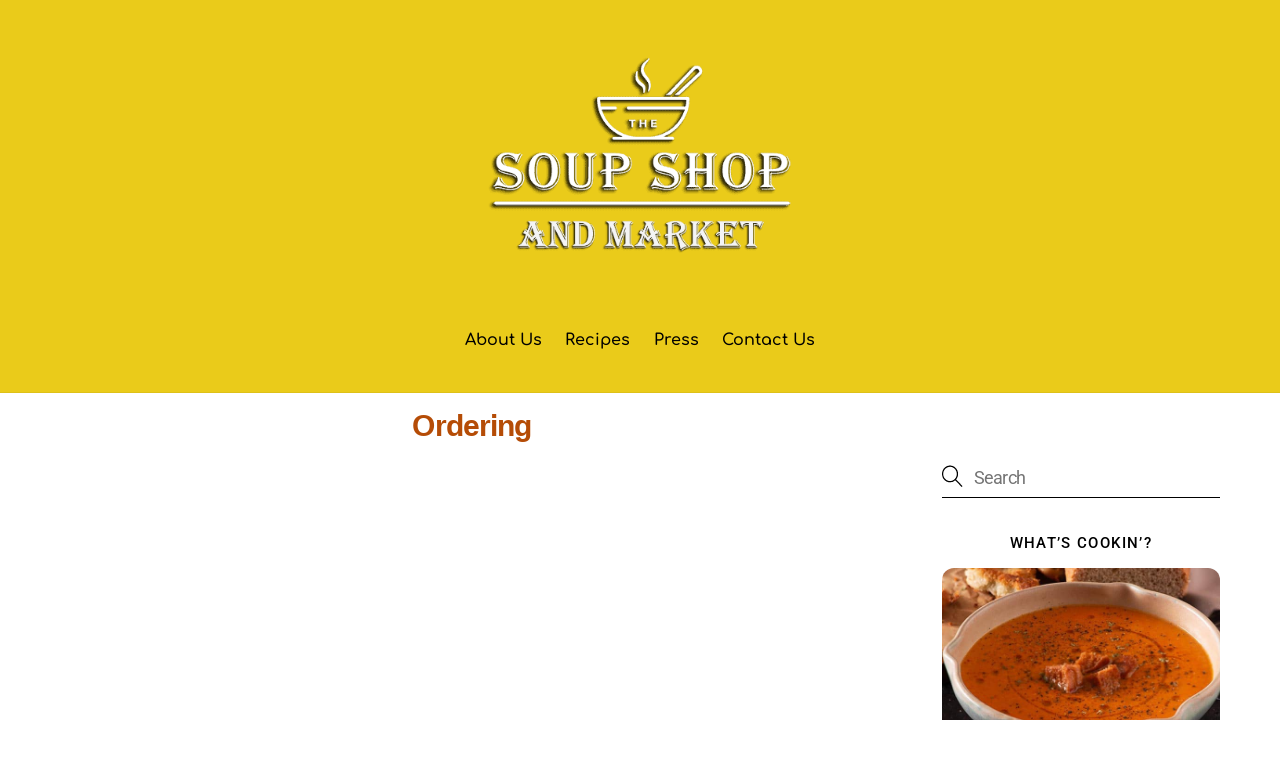

--- FILE ---
content_type: text/html
request_url: https://cdn.sender.net/accounts_resources/popups/337651/104881/b71126de31209611fpd0V.html
body_size: 3016
content:
<div class="sender-subs-popup-form sender-subs-popup-form-b4xWL0" style="width: 100%; height: 100%;"><div style="height: 100%;"><div class="sender-form-modal-background sender-form-input-b4xWL0"></div><div class="sender-form-modal is-active"><div class="sender-form-modal-content-wrap sender-form-w-image"><div class="sender-form-modal-content"><div><form id="sender-form-content" class="sender-form-box sender-form-input-b4xWL0" autocomplete="off"><div class="sender-form-flex-wrap" style="width: 100%; display: flex;"><link href="https://fonts.googleapis.com/css2?family=Roboto:ital,wght@0,400;0,500;1,400;1,500&amp;display=swap" rel="stylesheet"><div class="sender-form-image-wrapper sender-form-input-b4xWL0 sender-form-side-image" style="border-radius: inherit;"><div class="sender-form-image-background sender-form-input-b4xWL0" style="background-image: url(&quot;https://media2.giphy.com/media/JMs2jIoD5VUnQSbmUs/giphy.gif?cid=6c4329b7111zzwx8bgvafq6v4mttx1j0endiqfj5xcq2ganz&amp;ep=v1_gifs_search&amp;rid=giphy.gif&amp;ct=g&quot;);"></div></div><div class="sender-form-flex box-bg"><div class="sender-form-column box-padding"><button type="button" class="sender-form-input-b4xWL0 sender-form-modal-close sender-popup-close sender-form-image-close custom-close" aria-label="close"></button><div class="sender-form-els"><div class="sender-form-success" style="display: none;"><div class="sender-form-title sender-form-input-b4xWL0"><p>Oh thank you!</p></div><div class="sender-form-subtitle sender-form-input-b4xWL0"><p>We are glad to have you on board</p></div></div><div class="sender-form"><div class="sender-form-title sender-form-input-b4xWL0"><p>Our email updates</p></div><div class="sender-form-subtitle sender-form-input-b4xWL0"><p>Occasional email to let you know what's happening at our shop!</p></div><div class="sender-form-inputs"><div class="sender-form-field sender-form-input-b4xWL0"><input class="sender-form-input sender-form-input-b4xWL0" type="email" name="email" required="" placeholder="your.email@example.com" maxlength="320" dir="auto"></div><div class="sender-form-field sender-form-input-b4xWL0"><input class="sender-form-input sender-form-input-b4xWL0" type="text" name="firstname" placeholder="Your name" maxlength="255" dir="auto"></div></div><button class="sender-form-button submit-button is-fullwidth" text_during_submit="Sending...">Submit</button><div class="sender-form-bottom-text sender-form-input-b4xWL0"><p>We value your privacy and will never send irrelevant information</p></div></div></div></div></div><div class="sender-form-stylesheets"><style>.flex-set { display: flex;  } .flex-justify-center { justify-content: center;  } .flex-align-center { align-items: center;  } .flex-place-center { justify-content: center; align-items: center;  } a { text-decoration: unset;  } a, a:active, a:focus, a:hover, a:visited { color: inherit;  } .sender-subs-popup-form-b4xWL0 .sender-form-box * { box-sizing: border-box;  } .sender-form-els > [class^=sender-form] > :first-child { margin-top: 0 !important;  } .sender-subs-popup-form-b4xWL0 .sender-form-inputs { margin-top: 30px;  } .sender-subs-popup-form-b4xWL0 .sender-form-checkboxes { margin-top: 10px;  } .sender-subs-popup-form-b4xWL0 .recaptcha-preview-wrap { margin-top: 10px;  } .sender-subs-popup-form-b4xWL0 .sender-form .sender-form-field { display: block;  } .sender-form-input[readonly] { border-color: unset;  } .sender-subs-popup-form-b4xWL0 .sender-form-checkbox-holder { line-height: 0;  } .sender-subs-popup-form-b4xWL0 .sender-form-field .sender-form-b-checkbox.sender-form-checkbox input[type=checkbox] + .sender-form-check { width: 20px; height: 20px; transition: none; background-size: 10.5px 12px; border-color: #dddddd; border-radius: 5px; border: 1px solid #dddddd;  } .sender-subs-popup-form-b4xWL0 .sender-form-b-checkbox.sender-form-checkbox.sender-form-label { width: 100%; margin: 0;  } .sender-subs-popup-form-b4xWL0 .sender-form-b-checkbox.sender-form-checkbox .sender-form-check { margin-inline-end: 10px;  } .sender-subs-popup-form-b4xWL0 .sender-form-b-checkbox.sender-form-checkbox .sender-form-control-label { padding-left: 0;  } .sender-subs-popup-form-b4xWL0 .sender-form-b-checkbox.sender-form-checkbox input[type=checkbox]:checked + .sender-form-check { background-color: #00a9f0; background-image: url("data:image/svg+xml,%3Csvg xmlns='http://www.w3.org/2000/svg'  viewBox='0 0 11 9' %3E %3Cpath fill='none' fill-rule='evenodd' stroke='%23FFF' stroke-width='2' d='M1 3.756L4.375 7 10 1' %3E%3C/path%3E%3C/svg%3E"); background-repeat: no-repeat; background-position: center center; border-color: #00a9f0;  } .sender-subs-popup-form-b4xWL0 .sender-form-b-checkbox.sender-form-checkbox input[type=checkbox].is-indeterminate + .sender-form-check { background: #00a9f0 url("data:image/svg+xml,%3Csvg xmlns='http://www.w3.org/2000/svg' viewBox='0 0 1 1'%3E%3Crect style='fill:%23fff' width='0.7' height='0.2' x='.15' y='.4'%3E%3C/rect%3E%3C/svg%3E") no-repeat center center; border-color: #00a9f0;  } .sender-subs-popup-form-b4xWL0 .sender-form-field .sender-form-input:active, .sender-form-field .sender-form-input:focus { border-color: #d4d4d4; box-shadow: none;  } .sender-subs-popup-form-b4xWL0 .sender-form-field .sender-form-input[type='number'] { -moz-appearance: textfield;  } .sender-subs-popup-form-b4xWL0 .sender-form-field input.sender-form-input[type='number'] { padding-right: 28px;  } .sender-subs-popup-form-b4xWL0 .sender-form-field .sender-form-input[type='number']::-webkit-outer-spin-button,
        .sender-subs-popup-form-b4xWL0 .sender-form-field .sender-form-input[type='number']::-webkit-inner-spin-button { -webkit-appearance: none; margin: 0;  } .sender-subs-popup-form-b4xWL0 .form-number-input-icons { z-index: 1; top: 50%; transform: translateY(-50%); right: 10px; display: flex; flex-direction: column; line-height: 0; background-color: #fff; border-radius: 20px;  } .sender-subs-popup-form-b4xWL0 .form-number-input-icons a { cursor: pointer; display: block; user-drag: none; user-select: none; -moz-user-select: none; -webkit-user-drag: none; -webkit-user-select: none; -ms-user-select: none;  } .sender-subs-popup-form-b4xWL0 .form-number-input-icons a:hover div { background-color: #ccc;  } .sender-subs-popup-form-b4xWL0 .form-number-input-icons a:active div { background-color: #ddd;  } .sender-subs-popup-form-b4xWL0 .form-number-input-icons a:first-child { padding: 3px 4px 0; margin: -3px -4px -1px;  } .sender-subs-popup-form-b4xWL0 .form-number-input-icons a:first-child div { padding: 2px 2px 0; border: 1px solid #ccc; border-bottom: none; border-top-left-radius: 20px; border-top-right-radius: 20px;  } .sender-subs-popup-form-b4xWL0 .form-number-input-icons a:last-child { padding: 0 4px 3px; margin: -1px -4px -3px;  } .sender-subs-popup-form-b4xWL0 .form-number-input-icons a:last-child div { padding: 0 2px 2px; border: 1px solid #ccc; border-top: none; border-bottom-left-radius: 20px; border-bottom-right-radius: 20px;  } .sender-subs-popup-form-b4xWL0 .form-number-input-icons a i { display: flex;  } .sender-subs-popup-form-b4xWL0 .form-number-input-icons a:first-child i svg { transform: rotate(180deg); margin-bottom: 1px;  } .sender-subs-popup-form-b4xWL0 .form-number-input-icons a:last-child i svg { margin-top: 1px;  } .sender-subs-popup-form-b4xWL0 .form-number-input-icons i svg { width: 7px;  } .sender-subs-popup-form-b4xWL0 .sender-form-button { height: auto; line-height: 1.3; white-space: normal; word-break: break-word; border: none; box-shadow: none !important; outline: none !important; direction: ltr;  } .sender-subs-popup-form-b4xWL0 .sender-form-button:hover, .sender-subs-popup-form-b4xWL0 .sender-form-button:focus, .sender-subs-popup-form-b4xWL0 .sender-form-button.sending-request { -webkit-filter: brightness(85%); filter: brightness(85%);  } .sender-form-button.sending-request:hover { cursor: progress;  } .sender-subs-popup-form-b4xWL0 .iti__selected-flag { padding-right: 6px; padding-left: 10px; margin-right: auto;  } .sender-subs-popup-form-b4xWL0 .iti.iti--allow-dropdown { width: 100%;  } .sender-subs-popup-form-b4xWL0 .iti.iti--allow-dropdown input { padding-left: 56px;  } .sender-subs-popup-form-b4xWL0 .sender-form-box .sender-form .recaptcha-preview { position: relative; margin-bottom: 0;  } .sender-subs-popup-form-b4xWL0 .sender-form-box .sender-form .recaptcha-preview > div:first-of-type { width: 0;  } .sender-subs-popup-form-b4xWL0 .sender-form-box .sender-form .recaptcha-preview div iframe { max-width: unset; width: 304px; height: 78px;  } .sender-subs-popup-form-b4xWL0 .box-padding { padding-left: 40px; padding-right: 40px; padding-top: 40px; padding-bottom: 40px;  } .sender-subs-popup-form-b4xWL0 .sender-form-box { box-sizing: border-box; width: 600px; background-color: #ffffff; border-style: solid; border-radius: 10px; border-width: 0px; border-color: #cccccc; margin: 0 auto; max-width: 100%; padding: 0px; display: flex; position: relative; box-shadow:  0px 0px 0px 0px rgba(0,0,0,0);  } .sender-subs-popup-form-b4xWL0 .sender-form-box .sender-form-flex-wrap { border-radius: calc(10px - 0px);  } .sender-subs-popup-form-b4xWL0 .sender-form .sender-form-title { font-family: 'Roboto', sans-serif; font-size: 26px; color: #000000; word-break: break-word; margin-bottom: 0; line-height: 1.2; font-weight: 500;  } .sender-subs-popup-form-b4xWL0 .sender-form .sender-form-subtitle { font-family: 'Roboto', sans-serif; font-size: 14px; color: #2e2e2e; word-break: break-word; line-height: 1.29; margin-top: 8px;  } .sender-subs-popup-form-b4xWL0 .sender-form-success .sender-form-title { font-family: 'Roboto', sans-serif; font-size: 26px; color: #000000; word-break: break-word; margin-bottom: 0; line-height: 1.2; font-weight: 500;  } .sender-subs-popup-form-b4xWL0 .sender-form-success .sender-form-subtitle { font-family: 'Roboto', sans-serif; font-size: 14px; color: #2e2e2e; word-break: break-word; line-height: 1.29; margin-top: 8px; margin-bottom: 0;  } .sender-subs-popup-form-b4xWL0 .sender-form .sender-form-label { font-family: 'Roboto', sans-serif; font-size: 14px; font-weight: 400; color: #464646; word-break: break-word; margin-bottom: 5px; line-height: 1.29;  } .sender-subs-popup-form-b4xWL0 .sender-form-input::placeholder { font-family: 'Roboto', sans-serif; font-size: 14px; color: #898989; font-weight: 400;  } .sender-subs-popup-form-b4xWL0 .sender-form-input { border-width: 1px; border-style: solid; border-color: #d4d4d4; border-radius: 4px; background-color: #f6f6f6; color: #464646; font-size: 14px; font-family: 'Roboto', sans-serif; height: 42px; padding: 7px 10px;  } .sender-subs-popup-form-b4xWL0 .sender-form .error-message { font-family: 'Roboto', sans-serif; font-size: 14px; font-weight: 400; word-break: break-word; line-height: 1.29; margin-top: 4px; color: red; text-align: left;  } .sender-subs-popup-form-b4xWL0 .sender-form-bottom-text { color: #464646; font-size: 12px; font-family: 'Roboto', sans-serif; word-break: break-word; margin-top: 10px; line-height: 1.4;  } .sender-subs-popup-form-b4xWL0 button.submit-button { background-color: #00a9f0; border-radius: 4px; color: #ffffff; font-size: 14px; font-family: 'Roboto', sans-serif; margin-top: 10px; min-height: 42px; padding: 10px; font-weight: 400;  } .sender-subs-popup-form-b4xWL0 .sender-form-modal.is-active { overflow-x: hidden !important;  } .sender-subs-popup-form-b4xWL0 .sender-form-modal-content-wrap { width: 100%;  } .sender-subs-popup-form-b4xWL0 .sender-form-modal-content { display: block; padding: 10px;  } .sender-subs-popup-form-b4xWL0 .sender-form-modal-background { background-color: #000000; opacity: 0.86;  } .sender-subs-popup-form-b4xWL0 .sender-popup-close { cursor: pointer;  } .sender-subs-popup-form-b4xWL0 .sender-form-image-close { position: absolute; min-width: 24px; min-height: 24px; max-height: 40px; max-width: 40px; z-index: 1; height: 24px; width: 24px; top: 10px; right: 10px;  } .sender-subs-popup-form-b4xWL0 .sender-form-image-close.custom-close::before { width: 16px; background-color: #000000;  } .sender-subs-popup-form-b4xWL0 .sender-form-image-close.custom-close::after { height: 16px; background-color: #000000;  } .sender-subs-popup-form-b4xWL0 .sender-form-image-close.custom-close:focus, .sender-subs-popup-form-b4xWL0 .sender-form-image-close.custom-close:hover { background-color: rgba(10,10,10,0.3);  } .sender-subs-popup-form-b4xWL0 .sender-form-image-close.custom-close:hover::before, .sender-subs-popup-form-b4xWL0 .sender-form-image-close.custom-close:hover::after { background-color: #000000;  } .sender-subs-popup-form-b4xWL0 .sender-form-flex { display: flex; align-items: center; width: calc(100% + 60px);  } .sender-subs-popup-form-b4xWL0 .sender-form-inputs .sender-form-field:not(:last-child) { margin-bottom: 10px;  } .sender-subs-popup-form-b4xWL0 .sender-form-checkboxes .sender-form-field:not(:last-child) { margin-bottom: 10px;  } .sender-subs-popup-form-b4xWL0 .sender-form .sender-default-phone-input { padding-right: 10px;  } .sender-subs-popup-form-b4xWL0 .sender-form .sender-form-input:not(:focus) { box-shadow: 0 0 1px 0 rgba(0,0,0,.4);;  } .sender-subs-popup-form-b4xWL0 .sender-form-image-wrapper { display: flex; flex-direction: row; width: calc(100% - 60px);  } .sender-subs-popup-form-b4xWL0 .sender-form, .sender-subs-popup-form-b4xWL0 .sender-form-column { display: flex; flex-direction: column; justify-content: center; box-sizing: border-box; width: 100%;  } .sender-subs-popup-form-b4xWL0 .sender-form-column { min-height: 404px;  } .sender-subs-popup-form-b4xWL0 .sender-form .recaptcha-preview { margin-bottom: 10px;  } .sender-subs-popup-form-b4xWL0 .sender-form-image-background { background-size: cover; background-repeat: no-repeat; background-position: center; border-top-left-radius: inherit; border-bottom-left-radius: inherit; width: 100%;  } </style><style id="responsive-media" media="not all">@media screen and (max-width: 525px) { .sender-subs-popup-form-b4xWL0 .box-padding { padding-left: 40px; padding-right: 40px; padding-top: 40px; padding-bottom: 40px;  }  } </style></div></div><link rel="stylesheet" href="https://cdn.sender.net/accounts_resources/forms.css"></form></div></div></div></div></div></div>

--- FILE ---
content_type: text/html; charset=utf-8
request_url: https://www.google.com/recaptcha/api2/anchor?ar=1&k=6Lf_JEgaAAAAAO_blQh_do9SoSt2syEArU8xG6Ev&co=aHR0cHM6Ly9mbG95ZHNvdXAuY29tOjQ0Mw..&hl=en&v=TkacYOdEJbdB_JjX802TMer9&size=invisible&anchor-ms=20000&execute-ms=15000&cb=14x42zcvco1e
body_size: 45182
content:
<!DOCTYPE HTML><html dir="ltr" lang="en"><head><meta http-equiv="Content-Type" content="text/html; charset=UTF-8">
<meta http-equiv="X-UA-Compatible" content="IE=edge">
<title>reCAPTCHA</title>
<style type="text/css">
/* cyrillic-ext */
@font-face {
  font-family: 'Roboto';
  font-style: normal;
  font-weight: 400;
  src: url(//fonts.gstatic.com/s/roboto/v18/KFOmCnqEu92Fr1Mu72xKKTU1Kvnz.woff2) format('woff2');
  unicode-range: U+0460-052F, U+1C80-1C8A, U+20B4, U+2DE0-2DFF, U+A640-A69F, U+FE2E-FE2F;
}
/* cyrillic */
@font-face {
  font-family: 'Roboto';
  font-style: normal;
  font-weight: 400;
  src: url(//fonts.gstatic.com/s/roboto/v18/KFOmCnqEu92Fr1Mu5mxKKTU1Kvnz.woff2) format('woff2');
  unicode-range: U+0301, U+0400-045F, U+0490-0491, U+04B0-04B1, U+2116;
}
/* greek-ext */
@font-face {
  font-family: 'Roboto';
  font-style: normal;
  font-weight: 400;
  src: url(//fonts.gstatic.com/s/roboto/v18/KFOmCnqEu92Fr1Mu7mxKKTU1Kvnz.woff2) format('woff2');
  unicode-range: U+1F00-1FFF;
}
/* greek */
@font-face {
  font-family: 'Roboto';
  font-style: normal;
  font-weight: 400;
  src: url(//fonts.gstatic.com/s/roboto/v18/KFOmCnqEu92Fr1Mu4WxKKTU1Kvnz.woff2) format('woff2');
  unicode-range: U+0370-0377, U+037A-037F, U+0384-038A, U+038C, U+038E-03A1, U+03A3-03FF;
}
/* vietnamese */
@font-face {
  font-family: 'Roboto';
  font-style: normal;
  font-weight: 400;
  src: url(//fonts.gstatic.com/s/roboto/v18/KFOmCnqEu92Fr1Mu7WxKKTU1Kvnz.woff2) format('woff2');
  unicode-range: U+0102-0103, U+0110-0111, U+0128-0129, U+0168-0169, U+01A0-01A1, U+01AF-01B0, U+0300-0301, U+0303-0304, U+0308-0309, U+0323, U+0329, U+1EA0-1EF9, U+20AB;
}
/* latin-ext */
@font-face {
  font-family: 'Roboto';
  font-style: normal;
  font-weight: 400;
  src: url(//fonts.gstatic.com/s/roboto/v18/KFOmCnqEu92Fr1Mu7GxKKTU1Kvnz.woff2) format('woff2');
  unicode-range: U+0100-02BA, U+02BD-02C5, U+02C7-02CC, U+02CE-02D7, U+02DD-02FF, U+0304, U+0308, U+0329, U+1D00-1DBF, U+1E00-1E9F, U+1EF2-1EFF, U+2020, U+20A0-20AB, U+20AD-20C0, U+2113, U+2C60-2C7F, U+A720-A7FF;
}
/* latin */
@font-face {
  font-family: 'Roboto';
  font-style: normal;
  font-weight: 400;
  src: url(//fonts.gstatic.com/s/roboto/v18/KFOmCnqEu92Fr1Mu4mxKKTU1Kg.woff2) format('woff2');
  unicode-range: U+0000-00FF, U+0131, U+0152-0153, U+02BB-02BC, U+02C6, U+02DA, U+02DC, U+0304, U+0308, U+0329, U+2000-206F, U+20AC, U+2122, U+2191, U+2193, U+2212, U+2215, U+FEFF, U+FFFD;
}
/* cyrillic-ext */
@font-face {
  font-family: 'Roboto';
  font-style: normal;
  font-weight: 500;
  src: url(//fonts.gstatic.com/s/roboto/v18/KFOlCnqEu92Fr1MmEU9fCRc4AMP6lbBP.woff2) format('woff2');
  unicode-range: U+0460-052F, U+1C80-1C8A, U+20B4, U+2DE0-2DFF, U+A640-A69F, U+FE2E-FE2F;
}
/* cyrillic */
@font-face {
  font-family: 'Roboto';
  font-style: normal;
  font-weight: 500;
  src: url(//fonts.gstatic.com/s/roboto/v18/KFOlCnqEu92Fr1MmEU9fABc4AMP6lbBP.woff2) format('woff2');
  unicode-range: U+0301, U+0400-045F, U+0490-0491, U+04B0-04B1, U+2116;
}
/* greek-ext */
@font-face {
  font-family: 'Roboto';
  font-style: normal;
  font-weight: 500;
  src: url(//fonts.gstatic.com/s/roboto/v18/KFOlCnqEu92Fr1MmEU9fCBc4AMP6lbBP.woff2) format('woff2');
  unicode-range: U+1F00-1FFF;
}
/* greek */
@font-face {
  font-family: 'Roboto';
  font-style: normal;
  font-weight: 500;
  src: url(//fonts.gstatic.com/s/roboto/v18/KFOlCnqEu92Fr1MmEU9fBxc4AMP6lbBP.woff2) format('woff2');
  unicode-range: U+0370-0377, U+037A-037F, U+0384-038A, U+038C, U+038E-03A1, U+03A3-03FF;
}
/* vietnamese */
@font-face {
  font-family: 'Roboto';
  font-style: normal;
  font-weight: 500;
  src: url(//fonts.gstatic.com/s/roboto/v18/KFOlCnqEu92Fr1MmEU9fCxc4AMP6lbBP.woff2) format('woff2');
  unicode-range: U+0102-0103, U+0110-0111, U+0128-0129, U+0168-0169, U+01A0-01A1, U+01AF-01B0, U+0300-0301, U+0303-0304, U+0308-0309, U+0323, U+0329, U+1EA0-1EF9, U+20AB;
}
/* latin-ext */
@font-face {
  font-family: 'Roboto';
  font-style: normal;
  font-weight: 500;
  src: url(//fonts.gstatic.com/s/roboto/v18/KFOlCnqEu92Fr1MmEU9fChc4AMP6lbBP.woff2) format('woff2');
  unicode-range: U+0100-02BA, U+02BD-02C5, U+02C7-02CC, U+02CE-02D7, U+02DD-02FF, U+0304, U+0308, U+0329, U+1D00-1DBF, U+1E00-1E9F, U+1EF2-1EFF, U+2020, U+20A0-20AB, U+20AD-20C0, U+2113, U+2C60-2C7F, U+A720-A7FF;
}
/* latin */
@font-face {
  font-family: 'Roboto';
  font-style: normal;
  font-weight: 500;
  src: url(//fonts.gstatic.com/s/roboto/v18/KFOlCnqEu92Fr1MmEU9fBBc4AMP6lQ.woff2) format('woff2');
  unicode-range: U+0000-00FF, U+0131, U+0152-0153, U+02BB-02BC, U+02C6, U+02DA, U+02DC, U+0304, U+0308, U+0329, U+2000-206F, U+20AC, U+2122, U+2191, U+2193, U+2212, U+2215, U+FEFF, U+FFFD;
}
/* cyrillic-ext */
@font-face {
  font-family: 'Roboto';
  font-style: normal;
  font-weight: 900;
  src: url(//fonts.gstatic.com/s/roboto/v18/KFOlCnqEu92Fr1MmYUtfCRc4AMP6lbBP.woff2) format('woff2');
  unicode-range: U+0460-052F, U+1C80-1C8A, U+20B4, U+2DE0-2DFF, U+A640-A69F, U+FE2E-FE2F;
}
/* cyrillic */
@font-face {
  font-family: 'Roboto';
  font-style: normal;
  font-weight: 900;
  src: url(//fonts.gstatic.com/s/roboto/v18/KFOlCnqEu92Fr1MmYUtfABc4AMP6lbBP.woff2) format('woff2');
  unicode-range: U+0301, U+0400-045F, U+0490-0491, U+04B0-04B1, U+2116;
}
/* greek-ext */
@font-face {
  font-family: 'Roboto';
  font-style: normal;
  font-weight: 900;
  src: url(//fonts.gstatic.com/s/roboto/v18/KFOlCnqEu92Fr1MmYUtfCBc4AMP6lbBP.woff2) format('woff2');
  unicode-range: U+1F00-1FFF;
}
/* greek */
@font-face {
  font-family: 'Roboto';
  font-style: normal;
  font-weight: 900;
  src: url(//fonts.gstatic.com/s/roboto/v18/KFOlCnqEu92Fr1MmYUtfBxc4AMP6lbBP.woff2) format('woff2');
  unicode-range: U+0370-0377, U+037A-037F, U+0384-038A, U+038C, U+038E-03A1, U+03A3-03FF;
}
/* vietnamese */
@font-face {
  font-family: 'Roboto';
  font-style: normal;
  font-weight: 900;
  src: url(//fonts.gstatic.com/s/roboto/v18/KFOlCnqEu92Fr1MmYUtfCxc4AMP6lbBP.woff2) format('woff2');
  unicode-range: U+0102-0103, U+0110-0111, U+0128-0129, U+0168-0169, U+01A0-01A1, U+01AF-01B0, U+0300-0301, U+0303-0304, U+0308-0309, U+0323, U+0329, U+1EA0-1EF9, U+20AB;
}
/* latin-ext */
@font-face {
  font-family: 'Roboto';
  font-style: normal;
  font-weight: 900;
  src: url(//fonts.gstatic.com/s/roboto/v18/KFOlCnqEu92Fr1MmYUtfChc4AMP6lbBP.woff2) format('woff2');
  unicode-range: U+0100-02BA, U+02BD-02C5, U+02C7-02CC, U+02CE-02D7, U+02DD-02FF, U+0304, U+0308, U+0329, U+1D00-1DBF, U+1E00-1E9F, U+1EF2-1EFF, U+2020, U+20A0-20AB, U+20AD-20C0, U+2113, U+2C60-2C7F, U+A720-A7FF;
}
/* latin */
@font-face {
  font-family: 'Roboto';
  font-style: normal;
  font-weight: 900;
  src: url(//fonts.gstatic.com/s/roboto/v18/KFOlCnqEu92Fr1MmYUtfBBc4AMP6lQ.woff2) format('woff2');
  unicode-range: U+0000-00FF, U+0131, U+0152-0153, U+02BB-02BC, U+02C6, U+02DA, U+02DC, U+0304, U+0308, U+0329, U+2000-206F, U+20AC, U+2122, U+2191, U+2193, U+2212, U+2215, U+FEFF, U+FFFD;
}

</style>
<link rel="stylesheet" type="text/css" href="https://www.gstatic.com/recaptcha/releases/TkacYOdEJbdB_JjX802TMer9/styles__ltr.css">
<script nonce="0t4zf0opTS7dAgXnyME6wA" type="text/javascript">window['__recaptcha_api'] = 'https://www.google.com/recaptcha/api2/';</script>
<script type="text/javascript" src="https://www.gstatic.com/recaptcha/releases/TkacYOdEJbdB_JjX802TMer9/recaptcha__en.js" nonce="0t4zf0opTS7dAgXnyME6wA">
      
    </script></head>
<body><div id="rc-anchor-alert" class="rc-anchor-alert"></div>
<input type="hidden" id="recaptcha-token" value="[base64]">
<script type="text/javascript" nonce="0t4zf0opTS7dAgXnyME6wA">
      recaptcha.anchor.Main.init("[\x22ainput\x22,[\x22bgdata\x22,\x22\x22,\[base64]/[base64]/[base64]/[base64]/[base64]/[base64]/[base64]/Mzk3OjU0KSksNTQpLFUuaiksVS5vKS5wdXNoKFtlbSxuLFY/[base64]/[base64]/[base64]/[base64]\x22,\[base64]\\u003d\x22,\x22w5QWw6g6wqY4Ny5qY8KUwrZQwpzCv1bDnMKuHQDChiPDjcKTwqVLfUZmGxrCs8O4BcKnbcK4b8Ocw5Q+woHDssOgFMOQwoBIHsO9BH7DrTlZwqzClMOPw5kDw7jCi8K4wrcka8KeacKaA8Kke8OfFzDDkDN9w6BIwp/[base64]/DqMO+TcOUwoQ9F8K3PWDCkcOQw4PChUDCkShVw4fCmcOOw78uYU1mCsKAPRnCnh/ChFUXwqnDk8Onw6bDvRjDtyZfOBV6VsKRwrsHDsOfw61iwpxNOcKxwpHDlsO/w7EPw5HCkTxlFhvCk8Ocw5xRWcKbw6TDlMKzw6LChhoOwox4Sgs1XHoHw5BqwplUw65GNsKTK8O4w6zDmHxZKcOzw5XDi8O3HWVJw43CiVDDskXDliXCp8KfcyJdNcOzYMOzw4h4w4bCmXjCssOmw6rCnMOzw4MQc2Z+b8OHUiPCjcOrEhw5w7Uqwq/DtcOXw47CqcOHwpHCnjdlw6HCm8KtwoxSwprDqBh4wprDnMK1w4BtwpUOAcKnDcOWw6HDrUBkTR9Two7DksK2wpnCrF3Dh1fDpyTCj2vCmxjDuUcYwrYAWCHCpcKiw5LClMKuwpRYAT3CtcKaw4/DtUt7OsKCw4nCryBQwoFmGVwKwro6KFDDhGM9w7wMMlxZwqnChVQPwpxbHcKCTwTDrV/CtcONw7HDqMK7a8K9wq8UwqHCs8K3wp1mJcO9wr7CmMKZE8KgZRPDm8OYHw/DoEh/P8KCwrPChcOMdMKPdcKSwpzCk1/DryfDggTCqT7Cp8OHPAokw5Viw5bDiMKiK3rDpGHCnQAEw7nCusKjCMKHwpMkw5djwoLCpMOoScOgN3jCjMKUw6jDsx/CqVbDncKyw51SKsOcRWolVMK6EcK6EMK7Flg+EsK9wqQ0HHTCsMKZTcOVw7sbwr8ieWtzw71FworDm8KFYcKVwpAsw7HDo8KpwofDqVgqUsK+wrfDsV3DvcOZw5cswq9twprCmcO/w6zCnT1Ow7BvwqpDw5rCrD/DpWJKZmtFGcK3wqMXT8Osw7LDjG3DlcO+w6xHRcOmSX3CtsKoHjIRTh8iwpZVw4JoRXnDjsOXUkzDssKtAH9/[base64]/w4TCrsKGw6PDksKCZ39GYwoVAcKwwr1/CsOFEX9Mw50lw4XDlhfDncOXw5c5RHtcwr19w4pdw6TDihbClMOlw6Y5w6oKw77DlXV/O23DkwPCuGwlOggdWcKZwqFrSMOxwrbClcKWOsOTwo3CsMOZGT9UGgTDq8O9w4MCTyDDk300GgYOMMOALAnCqcKUw5g1bhtpQSHDrsKHDsKuIcKhwrXDu8OFLWbDsUXDmjYPw6PDpsONVV/CkxAfX1zDlQA/w4kPNcOfKBLDnTXDvsKYfHQXOH7CrColw7w/YHMAwpl/wrMQUGTDiMOTwojCv20MZcKtOcKTdcODfmgrPcKQG8K1wrgPw6DCoRFbHinDoAJgNsKyKVVvASUCJ0cuKS3Co2jDpmTDsAQvwoUmw4VdfsKAOH8iLMKcw5bChcO/[base64]/DlAJZwqXDpQPDjiAQYsOIwrfDoCPCpMO+AcK/em42WcOvwqIDWDfCvwjChFhECsOIMsO0wrfDrX/DksKeXGDDowLCqR4jecKaw5nClijCgUvDlw/[base64]/w6x4YFPDs8OfwqrDtTTCt8OmYMKHSMKMfsOmdBgtEMKRwqnDkVUlwqUxAVrDnTzDqWDCpsOMUhI+w73ClsKfwqDCp8K7wrASw6how547w4Eyw70cworCisK4w6BnwptRfmPCiMOswpkywq1vw5dtE8ONRMKTw4jCl8Kew60BIHXCvMOzwpvChV/DjcKbw47CrMOWwoUAbsOSbcKIasO+GMKDwpIrKsO0Xxp4w7jDlxcvw6Fvw7zCkTrDrMOTe8O6PD/[base64]/wroVLl/CiTQjw55kwqs+CE0cw4/DsMOkXF/[base64]/ChwrComkQQ8O+HRImR8OLKsOgUQTCjiosMWNHIx82CsK2wpBrw4wmwqbDv8O+PcKHHsOowoDCqcOAcEbDrMKnw6HDliJ+wp10w4fCnsKjFMKMXsOfFypDwqpyf8KjEFc3wrbDrFjDlnZmwrhCBD7DiMK3NnBtLBnDmcOuwrcpLsOMw7vCmcOQw57Do0wHVk/CucKOwp7ChnIPwoPCvcOpwrcPwovDmsKnw7zCj8OqSzwewp3CnHnDmg4/[base64]/DgllsWnPDnlpew7DCmMO5d8Oqw4rCgMKXF8K7w5lIU8Ozd8KlP8KvJGc/wplXw6tgwpBywp7DmGpHwo9iTGzCpnY4wpzDsMKVECozSlNTeRDDpMOww6rDvBoyw4NuCAhVPGd2wo07CAECN2szJmnCmy57w7/Dgz7Ch8KWwo7CuThVfVI4w4rCm1nDoMOlw4B7w5B7w4HDqsKMwp0BVi/CmcK6wpcTwrt2woPClcKiwpnDjGdtLRsqw45GM15kWSHDi8Kqwq8yaW5ScWcbwrrDlmDDln7CnBLCqSXDlcKbaxgnw43DrC9Kw5/CrsKbFDXDtsKUcMO1woM0dMKYw5MWBgLDn2PDi1nDi0d5wr1Uw5EecsKIw4o6wpZ6DBVfw6rCrRfDnVs2wr9CeTXCu8KhRwQ8wpgKe8OVYMOgwq7Cs8K9eUF+wrkQwqcqJ8Ojw5YVCMKDw4UVSMKSwp1/S8Ojwq4BWMKAJ8OFLMKMNcOOLsOHYifCmMKywrxpwpXDqmDCgnPCrsO/wr8TJQoNcnvDgMO6wqrCjF/CqsKDR8ODFAk/GcOZwpFDQ8Ohw5dcH8OQw4BfRMKBO8O1w5ErKMK3CcOMwp/[base64]/wolBwo7Dk8OWw5jDkz3DrcK5BsO2wrvCmwF3YWMKEgXCq8K0woZmw5xCw7IgDMKif8KzwpjDhVHCjiMMw7BwC0rDj8KxwoZ8XG9xBsKrwpsResOaVUBjw6YEwqJ8CzjCmsOkw6nCjMOJBihxw7jDvsKgwpPDkA3DlXLDjHHCpsO9w4Vaw7kjw5nDsQ/CszEDwrV1USDDjsKXIh/DpcO3LDbCmcOxe8KWeQ3DmMKFw5/Cnw4ScMOxwozCqlxrw79Xw7vDvikAwpk5DCErL8ONwp8Aw7xhwqtoFWdMwrwVwpYYF212JsK3w7HDpD4dw596R0sabErCv8Krw61tPcO+KsO0NMOvNsKywrXCqjstw4vCvcKKCcKaw6NrN8O6TThpC1FqwqdowqBwJ8OnJXrDtgFbdcK7w6zDnMOWw7gyCQ/Dl8Orb0NMMcKGwqnCsMKuw5/Dk8OGworDt8Opw7rCh3NAb8KwwrdvezpVw5vDjxzDk8Oew5bDucK5R8OKwrrCqsKcwo/CiBlrwoIzLcKPwqhjwqpAw7nDs8OjPg/Cj3LCsy1Ow54rSsOJwpnDgMK6eMK1w7HCk8ODw4BxPzjDrsKjwpTCq8OxWFXDvlZ4wonDoTQlw7PCim3CnnxXWHgtX8OMFAZqVm7Cum7CrcOWwr/[base64]/[base64]/[base64]/DrErCqA3DtD00woM2NMOdw7IHKsKRb8KmNMOHwrlKBALDucKHw5YIOcOcwrFzwrnCvhpdwoPDuStsJmdxIynCo8KAwrpRwonDrcORw7xAwpfDvHNww6kSYMO+RMO0McKcw4/Cv8KHCQHDlUYLw4IIwocPwr84w6oALMOjw7nDlRhoMsKwJXLDt8OTCCbCqxhtR07CrSXDoUvCrcKYwoJpw7ddNA3CqSIKwpnDmMK9wrtqaMOoRhHDuSbDsMO+w5o+V8OBw7kvU8OtwqjCp8Klw6PDu8KowqZTw5B3B8Orwospwp/[base64]/[base64]/w74PL8OvOMOWa8O6wqR/woRaXcOdw6w/eSp4wq4oEsKMwocVw79lw6HDthtwWMKTw59aw40Xwr7CscO3wpDCk8OFbMKEWkE/w6w9ZMO2wr/CnTfCjcKhw4LCisK4ABrCnB/CosO2T8OEOE0KKEA1w6HDhsOKw6UrwqRMw41gw6NEGVh/OmcKwr3CvWBJJsOpw7zCjsKTUx7Dg8KkfHMswr9nLMOIwp/DicO2w5NXB2U8wo9xSMKKDCrDp8KMwoM2w6DDs8OhGMKKL8OvdsKNB8K0w6bDpcONwqDDgCvCq8O0T8Ouwrh9XXnDhw3DksO0w7bCgMOaw6zDlCLDhMODwqUnZMKFTcKtV3Y9w7txw6A7RyBtVsOUWRvDqjPCs8OEdQ/CgSrDi08sKMOawqTCrcOiw4h9w4IQw59wWcOmfcKYS8O/wpQRf8OZwro9NiHCscO5a8KJwoXCjsOZLsKqGzvCplpww6xWewfCgxQRLMKpwqHDgU/Cjzc4DMOJcErCuQbCusOWTMOQwqnDqFMEOMODOsK9w6YkwoPDp1DDjR4jw7HDmcKeS8O5PsOVw5B4w6JtaMOFIzgIw6kVNgbDrsOtw7dGAcOTwpDDjWhnLMOtwpbDiMOFw7zDtG8SScKINMKrwq54GXcNw5AVwrzDr8KOwpAiVz/CrV7DisOCw6cvwrAYwoXCgjpwL8OqfxhPwprClGfDoMO/w7duwrfCp8Osfx9fYcOnwozDu8K3H8Oqw754w6QQw5dFP8OFw6/CmMKOw5nCnMOzwqEYL8OtLUTCnitMwpU+w75sL8OQMzpVAwnCv8KHcl1wQUQjwrcHwq/DuxzCkG09wrQULcKMYcOEwqMSfcO2Pzo8wr/[base64]/WMKXasO8RmjCtFXDpcKWwoB6wqELMhvCusKQw7wdGmLChyzDtnhbAsO/w73DtRlew5/CpcODIngZw4nCvMOnYWXCvkshw6wDc8KMecOAw5TDon7CrMKcwprCisOiwo9qbcOQw4/Cmxkuw5zDrMO1ejXCvzEvORzCpAPDh8KdwrE3HCjDuDPDr8OHwqZAwpvDpHzDiyQMwqbCqgbCtcOfH3oIE3fCgRvDlMOgwp/Cj8KuY2rCiWnDmMOrccK5wprCryRpw5EKGcKLbzptf8O6wokRwq7Di3phaMKSIBNXw4fDg8KfwovDrsO2wpLCosK1w5MNLsK9wpFRwoTCtMKvOnENwo/DlMK4w7jCvcO4SMOUw4k0CXhew6otwr9eHGRdw4gEAcOQwocALUDDlgFgFlrCgcOYwpXDiMOsw4ccKEHCgVHDqWPDlMOAKSDClQHCn8KKwpFewrXDvMK1X8OdwoUYGRRcwrTDkMKJVjNLBMO2VMOdJHDCl8O2w5tKIcOhFBIJw7XCvcKpaMKAwoDCt3DDvGAsRnMVIU/Dh8Khw5DCmWklSMOwNMOrw6jDosOxLMKow7g8OMOywro4wo9lw6vCocKBIMK4wpnDjcKfP8OAw7fDqcOrw4bDvm/DtTlsw5ZKM8KYwrrCn8KVesKIw4fDv8OPHzcWw5rDmMODIsKSeMKxwpIDf8OnAMKzw6ZOdcKeezFewpPCp8OEFjl5DcKjwoHDvD14bBjDnMO9IsOKZVECRFHDlsOtKXlCJG0JDcO5fHLDmMOsfsK0HsO4wrTCocOudAzCrGFKw5PDhcOnwrrCp8OGXE/DmQbDlcKVwoQGMyDChsOQwqnCmsK3EsORw5MlSFbCmVF3Ez3Du8OKMjbDgFjCjyZCw6suBxfDrwkzw7TDulQqwq7CucKmw4LDkT7Cg8KJw6d+w4fDtsO/wpdgw4cXwqjDiyXCgsO/JFc3ecKJNCNCHMOKwrPCucO2w7bChMKxw63ChcKZUUzDpcOrwq7Do8OsHX4ow75WEBdBFcOYN8OmacKtwq9aw5FlGB4iw6rDq3QOwqsDw6vCmBA6wonCssO2wrjCqgJ3cmZWaCbDkcOiIAQBwqxjScOVw6RtTcOvDcK3w6DDnA/DgMOTw7nCgQdzwqLDhR/CicKTSMKDw7fCr0RMw6ttQcOGw6ZsJW/[base64]/w5tpE8OywoTDujzDjmEuw79fw4dKwofDp34BKWRJwoZHw4zCpcKATW4BcMK8w6krAGJ/wo9nw70gL0gkwqrCql/[base64]/HhvDoGHCnMOvw50/Q8KIWxohGMO/[base64]/[base64]/PDByasOxw6bDoTvCpibCrSRvw7XCv8KPD17DvCtrbXLCrU/CvUUTwodqw6PDgMKLw4TDllDDm8KAw5HCr8Oww5lvKMO8GsO+DzxzL0UEQsKYw6p+wptlwrINw7sSwrVDw7QNw5HDvcODDQF+woZKTQDDpMOdP8Kxw6/DtcKSIcOhRWPDg2LCh8KEfVnCrcOhw6jDqsOdQ8OZKcO/OMOHZyLDncKkfB8JwqV4CcOqw6Ffw5nDj8OTaR1lwqllRsKLXsOgFzTDvDPDpMKJAcKFDcO1VcOdbn8TwrcKwpkjwr9CQsOIw5/Cj2/DoMOlw5PDiMK0w5/Cv8Kiw5HDq8Omw5/Dt04yUHAVdcK4wq5JY2rCgmPDkyzCgcOCM8O5w7kKRcKDNMK1TcK8ZkdSC8OZUXMyNUfCgCXDumFJNcOkw7TDrsKqw6YWTHXDj0M8woPDmwnCuwBSwqDChcK5EiHDmkbChMO9NEvDsmnCi8ODG8O9fMOhw7zDiMKcwrE3w4/[base64]/[base64]/CB96Z0UxEW3DrXPClXXDuBZDw47CojvCtmzCvMKVw4U6wrpRLm1tFMOPw7/DowoAwqvCgDJYwpPCsW5aw4Iyw4FZw48swoTCp8OpAMOswrJKR308w4vDpHnDvMKBZEgcw5bCuhInBMKgJT1iOxRAb8O6wrzDo8OUesKHwp3CnRTDhRnDvAksw5HCkTjDqDHDnMO6R3Akwq3DmzrDlh/Ct8Kxai00dsOqw6FZNTXDo8Kuw4nDmcKXVsO3w5oaRwcyYwrCuSzCsMOPPcKye0TCnHUGX8Knwot3w4Vswr/Cn8OnwojCmMKhAMObPCrDm8OZwovCi0J6wpIyacO0w51/YMKmE3LDnwnCtHcbUMKIVWzCucK2wrjCr2jCowLCrsO2ZWxGwpXChRPChEbCmRtUN8KsbMO0JWTDocOdwr/CucO6fg3Cr1o0B8OSMMOLwpZew63Ck8ODF8KLw6TClSXCgQ/CjHQuXsKmdTYpw4jCqzRJTMOdwrfCi2PDgB8cwrdywpUzFhHCkWzDqVPDjhPDm0DDpWfCs8K0wqZMw7R6w5zCjH1dwoJYwr7ClGXCvMOAw7LDgMK/c8KswpJiCj1GwrTClsKGw6k9w4vClMK/JyjCsA7DlRXDm8K/Z8KYw6pGw7Zaw6NCw4Idw6AKw7vDusK0VsO6worDhMKlScK2bMKmMMKDVsOcw47CkkEbw6Aqwr4RwoDDj1jDvkPCmxPDjWrDmxnDmjUITV0BwoDCqyDDncKuFi8dNhrDtMKlTAPDlgHDnwzClcKzw5DDuMK/D3zDhj8mwqoww5JSwq18wohZR8OfJmorJV7Cr8O5w7Imw6k/[base64]/ChHohwofDq8Ozwp7CsMOuwoHDocKbSsK5w6ZnwoA+w6dww6jCoDo2w4HCvAjDkn7DpjN9a8OSwp9hw5AXKcOgwp/Dp8KHe3fCpwcIXR3ClMOxbsK8wpTDvUXCjmM6XsK8w6lNwq1IEhQ3wo/DtcKAbsKDSsKfwq4qw6vDiTzCkcKQDC3CpCDClMOfwqZkPQLChhJFwqQSw6BvN0PCsMOVw7NmNFvCnsKjVg3Dkl0dwpvCgD3CohDDpQk/[base64]/DhsKFw57DqsOdORDColDDiMOJw4rCi8KIfMKSw57DhXkUJRYlWMOpeUZ8C8OvBsO3DkNIwp3CsMO0NsKPUV0twp3DhH4JwoMED8KTwrfCuTcFw5UgAsKBw5/[base64]/DpsKfwrvCiSgpX3fCkcOmUsKiw7lUwq/Cv01EHMOPL8K5fhHCsUwdC27Dn1bDv8ORwrAxSMKteMKNw4FYGcKiZcONw6TCtV/CocO1w7M3QMK2U3Maf8Orw6vCl8OHw4vCgXNbw7tBw4zCuDsIaW4iw5HCkCHChVkDTGchcEogw4vDrUZVNyBsbMKOw6Aqw47CocO0ZcK9wrROIsOuMsKsWQIuw5bDoRTDhMKqwpnCg27DqnrDggs/[base64]/w5TDnsKzw6Fvw77DicO9VlY0Y8KSwpnDrMKxw5EbKWZuwq0hGkvDpS7DpMKJw7fCo8KrCMKvZyXDoV99wrwkw6xBwqXCjWDDi8OkbRrDoUPDvMKcwpfDvAXDhF/DtcOvwr10axbCnk1vwr0Aw7MnwododcKOFlhSwqLCoMK0w5LDrgDCpjnDpDrCvW7CpBFaWsOJGAdNPMKaw77DjjALwrzCjyDDkMKkAMKQLl3DrcKWw6PClAvDi1wOwo/Clh8lFFNpw6UOT8OAXMKdwrXCrHjCg0LCjcK/bsKiGyRYZAwow4LCvsK5w5bChB5IHi7CiAMiH8OvTDNNbjHDuUrDqBoswqNjwowzZ8OuwrBjw7tfwqpOUsKaY2drRTzCuwnDsS03XH0cAh7CuMK8w5sowpPDksOswo1YwpHCmMKvIzklwqrClSDCi0g1QcKIOMOUwoLDgMK1w7HClcOHTQ/Dn8O9birDrRlQOG5ywqhdwrIWw5HClMKqw7bCt8KvwrEhT2/DqEMBwrLCscKXRGRzw4NcwqB4w6DCjsOTw6HDjsO+fC10wrIuwpYYZwLCocO/w4grwqpIwodjTT7DjMKrFgUNJBXCvMK7PMOowrTDjsOxfMKWw6o6HsKKw6YXwpvChcOqV1ttwogBw7t2wp06w6TDssKefsK0wqAidRLCkHYEw4I7TRoYwpl3w7/CrsOJwrnDisKSw4gMwpp7MHPDpcK0wqXDnU7CvsOzRsKiw6vDhsKpesKxOsOIVm7DlcK0T1LDt8KyEcO9Sn7CrMOkRcOpw7pxRcKpw5fCqHl1wpg2QjMdwrXDtW3DicOkwrzDh8KKIRJyw7/CisOGwpbCuGDChyFcwpBSbsO7VMO+wqLCvcKgwqTConXCp8OiWsKeOsK4wovCg21iRBtQH8OVLcK2XMOrw7rCisObw6tZwr1Yw5LClhQRwqnDkxnDrXrDg3PDp2N4wqDDnMKkYsKqwotHNBE5wqXDlcOjAw3DgGhPwoVBw5o7EMOCJ2ZzXMKEam/Dk0RewrANwq/Dm8O2a8KDFcO7wqMow5jCoMK9QcKzfcKqUcKJGV4Cwr7CocKfDSvCjEXDrsKhc1pTXDlHBRnCk8OXfMOrwp1ODcK5w7EbEWDCn37Cq2zDniPCgMK3A0rDpcKbHsOcw7ksVsOzORPCi8OSBhc5XsK7NC5yw4Jzd8KaYwXDjsO6wrbCui5pRcKNd0gYwoo/[base64]/Ciy7CoUrDnVLDulXDpg/CkMOzD8KEFcKUA8Kwe2XCk3NpwrjCgUwKGEEDCCfDkm/Cgg/CrsKdZGxuwqRewp9xw77DoMOxVEEcw7LChsK0wpbDksKVwq/DucKifhrCswYPJsKuwpXDqRo6wrFGY2zCqCFjw7fCksKJQBjCq8K7fsOVw5TDrBFMO8OcwpnCiRFHOsOQwpNdw5FUw4TDtTHDhDUBEsOZw4cAw6A7w4kqJMOPCSvDhMKfwoATTsKHT8KgDlvDl8K0IQEkw4ojw7vDpsKeRAbDl8OQZMONS8K3e8O9f8KXDcOswp/[base64]/DssOLw5MdCg1rw4fCmsKRXMOPw4YZwrHCncOtw5nDl8OwE8OGw4fDiVw/wohbAw0Awrk1X8O5dwB/w4VpwovCkG0Qw4DCp8K3RCQGVFjDji/CksOAw5HCp8KHwrlXLXVWwoLDlCbCgMOMe3Vjwp3CtsKew5E5O3Q4w6PDt1jCrMK2wrUIRcK5YMOfwrnCq1bDssOEwpt8wq4gHcOaw4EJasOTw5rDrMKzwoXCq2zDo8KwwrwVwoV6wolAUMOjw6pOwq/Ctgd9RmLDucOEw4IqQWYvw7HDnE/CuMOlw6d3w7XDjW/DsjlOcxTDoWfDtm0DER/Cjx/[base64]/[base64]/[base64]/wpx9RcO1OG9Xw4rCmcKawpfDmAx0RD7CsBhyfcKlSWfCjmrDuHDCvMKCfMOFw5HCoMOjXcO6KWXCicOSwrFCw64VbcOWwoTDvSPDqcKnYBdcwo4bw6/[base64]/VlspH8OIwpcqwrNSCAJOAcORw6w1XMOtQcKPYsOTQyLCvsK8w7x0w67DtcOiw6/[base64]/eMKhwqMKV09/w5sMwr7DqHsdwo/CshFGYB7Dm3DCpSnDqsOWH8Oqwp5rVTrCh0DDgV7CoELDhQQUw7d7wp5kwoLChjjDpWTDqsKlYGfCh2rDtsKrA8KmEy1vODzDrnY2woDCnsK7w6PCkMO8wp/DuDfCnV/DtXDDjhrDn8KqWsOYwrY2wrB6TVEow7PDk2Icw74CPAVAw6JzLcKzPjLDpU5+wqsGZMKfEcO0wrw6w6HDocOtIsO/NcKaLV8rw73DpsKYXkdkQ8KewqEawo7DjQ7Dg17DkcKSw5MQVz4jSylqwpB/[base64]/CnMKJVMOlJcOKQMOqw44Lw73CknJ+w6IhTcOew5nDm8OeXSQcwpPCqcOLc8K4c20lwrd/[base64]/[base64]/DgkYjwoUjQ8OpVXRfw6QOwpwGwrzDnT3ChhdWw5jDu8Kow5BOBcOkwqnDs8OFwrDDn2jDsDxTYkzCh8K4awQOwpdwwr1+w4PDiidGYcK8aGEZTAXChcK6wrPDsHJNwp82cV0iGxh+w5pWVBcWw6xaw5wHY1hjwrLDgMOmw5rCmMKfwpdNNcOswr/CnsOGbTjDuGXDm8OBRMOpJ8ODw6jDtMO7XitbMUrDkWp9GsOsbMOBWUocD3IywpQvwr7DjcKCPiNqHcOGwqHDgsObdcKmwrPDvsOQP2bDgxphw6oyXHVww7gtw7TCusKhUsKdXgh0YMKZwrpAbUpWXmTDtsOGw40Ww43Djx3CnRAZa1ltwoZBwp7Do8O+woYDwpDCsA/Ci8OyCsO/wrDDuMONRVHDlyHDv8O2wpg2ahE3w4AgwoRhw5XDjH7Dkyd0F8O4bH1IwpXCg2zChcOxD8O6B8OrK8Ohw6bDksOMwqRFNDd0w6/CtMOgw7DDmsO/[base64]/CgsK2GcK3MjnCmwXCp8OVwqbCksOQIw90w4J9wq9qP3lgOcOMMsOOwq7Ch8OUN2vDmMOJwohewppzw5kGwpXCjcOdPcOQwp/CnjLDpGXCnMKYHcKMBS4Lw6TDscK3wrLCqBI5w5TCtsKxwrcVCcKwRsOzecOxDARcQsKYw43Cj2V/eMOvcygyBSjDkHDDtcK6S0VTw4zCv1h6w6M+CwzDsz1IwpjDnx/CvXgFYWZuw5jComdYH8Oow600wprCujoBw5nDmBdOcMOeVcKnGMOyKMOraV/DtSBCw5bDhDnDgyxIc8KQw405wpHDo8OWecKIBWHDk8OHXsO4d8Kkw5HCtcKKayxtQMKtw43Cp13ClnIKwr8HesK6wqXChMOXHSoqZ8OfwqLDnlcIdMKDw4/Ci3/[base64]/DhGnCu8OtP8OCB8OqUcO6dzx5BSMTwpogGMOCw7nDuSEmwoxfw7/CnsKzOcKCw5x6wqzDhBvDnGYEMAPDjlLCqDI4wqp/[base64]/[base64]/DiS/DmDnDhsOvwpoawpXDg1RyDBJRw6rDjm7Clg9nEVgZEMOiXsKoK1bCk8OAIEcQZTPDsGzDmMOVw4Y1wpDDj8KdwpILw50Vw5jClVLDlsKMEGnCvn3DqVkIwpfCk8KVw5tjBsKlw47ChQIlw6HCv8OVwpczwofDt21jK8KQXyLDksOSZ8ORw7xlw7c/OCTCvMKcBGDCtnlgw7NtEsOJw7/CoSDCjMKvwqptw73DtgIVwpwlw4LDqhHDmQPDnsKIw7jCuwPDu8K1wovCjcO+woJfw43DrA9pf1JOwrtmWsK6fsKbNcOOw7pRCivDoVPDnxfDv8KhN0DDt8KUw7/Cr2c2w4PCscKuOhjCnWRmUMKJei/[base64]/DjsKyPFUUwqfDqDoTw53CnU7Ch3ooSHPDv8Kxw7HCthVQw5fDn8KcOURGwrPDrCIww67CtFQew7TCgsKza8K3w6Znw7sMAsOYEBnCr8KibMOURiTDpjlqNWprFG7DmlROEmnDhsOvJn4bw6BswpcKB1EcOsOBwq/[base64]/DhyXCiQbDncOjw5LCsBVvKwnCp1APw6jCrsOBe3hVR33DohlUVsKcwqvDmGHCjDfDl8KgwrfDuD/Di2LCmcOpwpvDgsK3RcO2wp1dB1AtbUfCmUbCg0Bnw6/DgMOkVyg+FcOEwq3Ck0fClABpwrzDqUMjasOZIW3CnyHCvsKfIcOUCzTDhsKlXcOCJMKBw7jDkTwQBy7CrmUVwoYiwo/Di8K7HcKNLcKybMO1w5zDqcKCwpwnw7FWw7rDgmLDjig1fBRtw646w4rCtQxTUm8KZnxXwrNsKkpxBMKEwr7DnDrDjRwlMcK/[base64]/NyhEbcO/AMKZwqNZwrlgwqZ6R0VPBlLCmQfDncKzw5cCw5cCwpPDoElROW3ChF02DMObGUBxWMKCZsKTwr/DgMK2w6LDh2MCcMO/wrbCtcOjQwHCiBIswrrCpMOPO8KlfH4hw5zCpXwSA3daw7otw4YldMKFUMK0HDzDusK6UkbCkcOZGnjDtsOKNAAIPRU1IcK/[base64]/w6vCosK4VCPCtsKqwpN3w57CksO/UiwrCcKywq3Dn8Kzwq4eMQp+Ng0wwozDssOywo7DhMKxbMKgE8KVwpLDq8OrdlIcwqpLw78zYW96wqbCgzzDgk5sVsO/w4RrBVUowovChsK0MFrDmmwhbiUZZsKIQMOUwo3DhMODw6sHL8Ouwo/Dl8OIwpo1K0gJZMKvw61NBMK0QTPChFPDsU8VKsOzw5DDrQ0fYTpbwqzDpGZTwrvDumwtcGQCN8O7eCBHw6fChWPCi8KtU8K8w4fCg0lAwqBFXkRwVjrCgcK/w4gDwo7CksKeG0oWM8KrVV3ColTDlMOWUmZWS3bDnsKGeBdbSmZSw4MTwqTDnGDDgMKFH8OmTRbDgsOlBnTDrsKKL0cAw73CugHDhcKcw77Cn8K1wrYowqnDj8O3ZlzDulLDvj8Lw5ppwo3ChxZOw47CnT7ClAZkw4/DlyYAEMOSw43CojvDnzJhwpUvw47CssK5w5lCTGJxL8KXHcKmL8Owwr5Zw6TCm8Kiw54CCl8eE8KIDycPHlwLwp7CkRDCiSEPRwMkw4DCr2JfwrnCv11fw6jDtHnDtcOJC8KwBRQ7wr7CjMKbwpzDs8O/w77DhsOMwoDDksKvwp3DkAzDpnMIw7ZAwr/DomHDoMKfLVYjTzgnw5ABOXpBwq4wLMOJNnxwez3ChMK5w4rCpcKxw6FCwrJ6wo5ZZUfDlVTCm8KrdD5YwqpRe8OGTMKOwoJnb8KCw5E2woxlK01vw7Qdw7BlWsOYMz7DriPCgnkZw73DicKdwpvCu8Knw5bDoTrChmfDvcKPWcOOw47ClMKJQMOjwqjCj1VgwpU/bMKWw4k4w6xlwo7CocOgbcKuwqE3wrFBdXbDqMOzwr3CjT4+wq3ChMOmNsKLw5U2w5zDsS/DgMOuw4zCisKjAyTClSjCh8Oxw4kqwojDm8Kwwrh4w70rEFXDvELCjnfCsMOOHMKJw50wGzrDg8OrwoJNBTvDj8Kuw6XDsijCt8OSw5rChsO/WHxTcMKzD0rCmcKbw6ADGsKzw4gawokcw5DCjMOvKTfCnsK7RBQTZsO7wrJve1JxIQPCiFzDlWoTw5VywoJeOx9FCsO3woNFFjfCvADDjm8ew6UJU3bCvcKwOELDh8K3YEbCk8K7wokuK2VLLTIeHl/CrMOww7jCtWDDo8KKUcOdwr1nwrsOY8KMwrAhwonDg8KmIMKuw5BGwoBMecO5PcOrw7AJJsKbIcOdwpRUwrIJRi5/e3QoccKWwobDli/CjlQVJ17DlMKbwr/[base64]/bhzDrcOBCWfDpsKISsK8UQDCkCdnwoxNwpbCoWNzH8OVbRI+wrZYYcK/wpLDk1jCtULDrijCn8OMwpnCkMKyW8OdUx8Dw4d/f01nb8OEXEjCh8K/KcOww4gbEQ/DqxMdEEDDu8KEw4cwasKsFilLw7J3wrsqwo01w57Cs1HDpsKoIwtjcsOafcKrccKkfxVnwqrDrGg3w70GFiLCi8Ovw6M3Z0sow4cXwoPCjsKjLsKKHXI7fHrCvcKASsOnasO1cG01EE7Ds8KibsOsw5jDiXXDmmV/cnXDtToqYnYSwpHDkjjDqCbDrVnDmcODwpXDkMOPNcOaOsKtwrZkHGlEYsOFw5nDusKRE8OYB1UnI8O7w74aw5DDvF9RwrPDrsOuwr5xwr5Nw4TCl3fDhB/[base64]/wqvCjHbCosKww5h0KRZ3woNowqLCjFRBwqbDuAIJWRTDv8KCMBgfw4JXwpcew5bCnSJLwrfDtsKFJhY9MyRFwqsgwpHCohcZesOnShYnw77DocOXXcOXMVrCi8OIW8KRwqDDrsOiPh5CZHc/w5zDpTlOworCsMOXwpfCl8KUPxnDinl2XC0+w43Dt8Oodzt8wq/[base64]/w7VzAQhPMsKdw4rDtjINQnPDuljCpsKHYMK1w7bCgcOpbjEqCARHcQrClmjCs1rCmRQfw5F/w49ywq1EZgc2AcKufwNYw7VsFAjCrcKQCizCgsORSMK5QMOawpfCtcKSwpMhw4Vvw64tb8O0KcOmw4HCscOSw6EgQ8K7wq9WwqfCtcKzJMOkw6ARwpAcai5nBApUwojCu8KZDsKUw6IpwqPCn8OfQMKQw4/DlxrCiQvCpxcjwocNIcOqw7LDusKOw5/DrSHDtCYSAsKGez1uw4fDqMK9QMOew5l7w5JOwpfDjUbCuMKCCsKNfgVGwo4awpgrVXNBwpBRwqTDgRIKw5gFIcOAwrHCkMOiwrp1OsOFTywSw50Ff8KNw5TCllPCq0Z8D1pewoQvw6jDvsO+wp/[base64]/JcOWw6pFI8OWN0zCiAMYw4pgcMOjXcOuX1oGwqIkYMKoHUjDt8KFGzLDtMK9AsKkDjHCmkNqQCHCjBvCpFpBL8O1dEZ7w5nDolXCssOnw7Idw7xiwoTDpcOUw4EDdVLDo8ORwozDtHXDhsKPesKBw7rDvUrClVrDv8Ojw5TCtx5qH8KACHnCv1/DksOYw5jDuTIBcGzCoFnDqMKjKsKcw7jDoArCiWzChCRmw4jCk8Kce23CiRcmeDXDpMOvV8OvKknDrRnDusK+RMKzEMOxwo/DuGF5wpHDjcKdJ3Axw67DlyTDg0YJwoJYwqrDo09wJgPCqAXCmwI2D0XDlA7Ckg/Cty/DkVUJAVlOLkHDtx4GFn8mwqUVTsO5dgoMSXLCrmYnwotFfcOTdMO0fEt6c8OYwoHCr2VlbMK8esOuQsO6w4wow6Vww5bCjH8FwpxHworDvyLCkcO9BmXCoxlJ\x22],null,[\x22conf\x22,null,\x226Lf_JEgaAAAAAO_blQh_do9SoSt2syEArU8xG6Ev\x22,0,null,null,null,0,[21,125,63,73,95,87,41,43,42,83,102,105,109,121],[7668936,977],0,null,null,null,null,0,null,0,null,700,1,null,0,\[base64]/tzcYADoGZWF6dTZkEg4Iiv2INxgAOgVNZklJNBoZCAMSFR0U8JfjNw7/vqUGGcSdCRmc4owCGQ\\u003d\\u003d\x22,0,0,null,null,1,null,0,1],\x22https://floydsoup.com:443\x22,null,[3,1,1],null,null,null,1,3600,[\x22https://www.google.com/intl/en/policies/privacy/\x22,\x22https://www.google.com/intl/en/policies/terms/\x22],\x22gzWMqXsXVIYz3T5LsihzYKMo+9l4ngmWmyL5RpxotE0\\u003d\x22,1,0,null,1,1763225727225,0,0,[14],null,[207,136,187,17],\x22RC-9XsfAZXCpcP7LQ\x22,null,null,null,null,null,\x220dAFcWeA7cyAVrAah83HrdL7EKXEiCbf74_0menxUVX2OZst-2-WrIih1lOee50KF5jOBF2NC2blESX-G6Q48pdNEDn21sGLxvmg\x22,1763308527455]");
    </script></body></html>